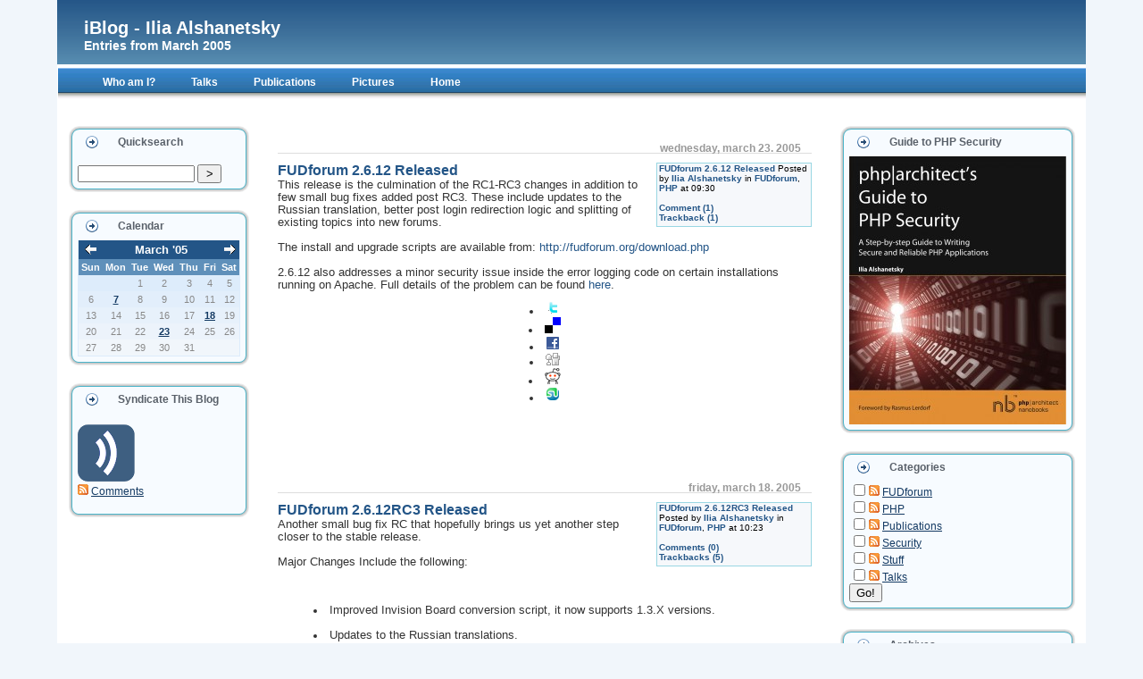

--- FILE ---
content_type: text/html; charset=ISO-8859-1
request_url: https://ilia.ws/archives/2005/03.html
body_size: 5727
content:
<!DOCTYPE html PUBLIC "-//W3C//DTD XHTML 1.0 Transitional//EN"
           "http://www.w3.org/TR/xhtml1/DTD/xhtml1-transitional.dtd">

<html xmlns="http://www.w3.org/1999/xhtml" xml:lang="en" lang="en">
<head>
    <title>iBlog - Ilia Alshanetsky  - Entries from March 2005</title>
    <meta http-equiv="Content-Type" content="text/html; charset=ISO-8859-1" />
    <meta name="Powered-By" content="Serendipity v.2.4.0" />
    <link rel="stylesheet" type="text/css" href="https://ilia.ws/serendipity.css?v=" />
    <link rel="alternate"  type="application/rss+xml" title="iBlog - Ilia Alshanetsky RSS feed" href="https://ilia.ws/feeds/index.rss2" />
    <link rel="alternate"  type="application/x.atom+xml"  title="iBlog - Ilia Alshanetsky Atom feed"  href="https://ilia.ws/feeds/atom.xml" />
 <link rel="stylesheet" type="text/css" href="/templates/xkur/dropline_one.css" />
 
 
 
 <style type="text/css">
	body 
	{	 
	background-color: #f1f6fb;
        }
  </style>
 
 
 
    <script src="/templates/jquery.js"></script>
    <script>jQuery.noConflict();</script>
<!--serendipity_event_findmore-->
<meta name="microid" content="mailto+http:sha1:5a0ff98a8af95a2fe36f5d34660e612bb2083aef" />
<meta name="microid" content="mailto+http:sha1:4b50c862a309efad9a26c6b04fb3c3c73526a37b" />
<script type="text/javascript">
                          (function() {
                            var po = document.createElement("script"); po.type = "text/javascript"; po.async = true;
                            po.src = "https://apis.google.com/js/plusone.js";
                            var s = document.getElementsByTagName("script")[0]; s.parentNode.insertBefore(po, s);
                          })();
                        </script>

<script type="text/javascript">
  var _gaq = _gaq || [];
  _gaq.push(['_setAccount', 'UA-20332698-1']);
  _gaq.push(['_trackPageview']);

  (function() {
    var ga = document.createElement('script'); ga.type = 'text/javascript'; ga.async = true;
    ga.src = ('https:' == document.location.protocol ? 'https://ssl' : 'http://www') + '.google-analytics.com/ga.js';
    (document.getElementsByTagName('head')[0] || document.getElementsByTagName('body')[0]).appendChild(ga);
  })();
</script>

</head>

<body>

<div id="wrap">
<div id="serendipity_banner"><a id="topofpage"></a>
    <h1><a class="homelink1" href="https://ilia.ws/">iBlog - Ilia Alshanetsky</a></h1>
    <h2><a class="homelink2" href="https://ilia.ws/">Entries from March 2005</a></h2>
</div>
<ul id="dropline">
 






 	 	
 		<li><a href="/who.php"><b>Who am I?</b><!--[if gte IE 7]><!--></a><!--<![endif]-->
	<!--[if lte IE 6]><table><tr><td><![endif]-->
		<ul  class="blank">
		
			<li></li>
		</ul>
 	
 	 	
 		<li><a href="/talks.php"><b>Talks</b><!--[if gte IE 7]><!--></a><!--<![endif]-->
	<!--[if lte IE 6]><table><tr><td><![endif]-->
		<ul  class="blank">
		
			<li></li>
		</ul>
 	
 	 	
 		<li><a href="/pub.php"><b>Publications</b><!--[if gte IE 7]><!--></a><!--<![endif]-->
	<!--[if lte IE 6]><table><tr><td><![endif]-->
		<ul  class="blank">
		
			<li></li>
		</ul>
 	
 	 	
 		<li><a href="https://www.flickr.com/photos/iliaal/"><b>Pictures</b><!--[if gte IE 7]><!--></a><!--<![endif]-->
	<!--[if lte IE 6]><table><tr><td><![endif]-->
		<ul  class="blank">
		
			<li></li>
		</ul>
 	
 	 	
 		<li><a href="/"><b>Home</b><!--[if gte IE 7]><!--></a><!--<![endif]-->
	<!--[if lte IE 6]><table><tr><td><![endif]-->
		<ul  class="blank">
		
			<li></li>
		</ul>
 	
 	 	
 
	
 
</ul> <br/>
 
<table id="mainpane">
    <tr>
     
            
          
            <td id="serendipityLeftSideBar" valign="top">

 <div class="art-Block">
	<div class="art-Block-tl">
	</div>
	<div class="art-Block-tr">
	</div>
	<div class="art-Block-bl">
	</div>
	<div class="art-Block-br">
	</div>
	<div class="art-Block-tc">
	</div>
	<div class="art-Block-bc">
	</div>
	<div class="art-Block-cl">
	</div>
	<div class="art-Block-cr">
	</div>
	<div class="art-Block-cc">
	</div>
	<div class="art-Block-body">
		<div class="art-BlockHeader">
			<div class="art-header-tag-icon">
				<div class="t">
 				
				
				
				
				
				 
					Quicksearch
			        </div>
			</div>
		</div>
		 
                                </div><div class="art-BlockContent">
                                    <div class="art-BlockContent-body">
                                        <div>

			
					<form id="searchform" action="/index.php" method="get">
    <div>
        <input type="hidden" name="serendipity[action]" value="search" />
        <input type="hidden" name="serendipity[fullentry]" value="1" />
        <input type="text" id="serendipityQuickSearchTermField" name="serendipity[searchTerm]" size="13" />
        <input class="quicksearch_submit" type="submit" value="&gt;" name="serendipity[searchButton]" title="Go!" style="width: 2em;" />
    </div>
    <div id="LSResult" style="display: none;"><div id="LSShadow"></div></div>
</form>

				</div>
			</div>
		</div>
	</div>
</div>
 <div class="art-Block">
	<div class="art-Block-tl">
	</div>
	<div class="art-Block-tr">
	</div>
	<div class="art-Block-bl">
	</div>
	<div class="art-Block-br">
	</div>
	<div class="art-Block-tc">
	</div>
	<div class="art-Block-bc">
	</div>
	<div class="art-Block-cl">
	</div>
	<div class="art-Block-cr">
	</div>
	<div class="art-Block-cc">
	</div>
	<div class="art-Block-body">
		<div class="art-BlockHeader">
			<div class="art-header-tag-icon">
				<div class="t">
 				
				
				
				
				
				 
					Calendar
			        </div>
			</div>
		</div>
		 
                                </div><div class="art-BlockContent">
                                    <div class="art-BlockContent-body">
                                        <div>

			
					<table style="width: 100%" cellspacing="0" cellpadding="0" class="serendipity_calendar">
    <tr>
        <td class="serendipity_calendarHeader">
            <a title="Back" href="https://ilia.ws/archives/2005/02.html"><img alt="Back" src="/templates/xkur/img/back.gif" width="16" height="12" style="border: 0px" /></a>
        </td>

        <td colspan="5" class="serendipity_calendarHeader" style="text-align: center; vertical-align: bottom">
            <b><a style="white-space: nowrap" href="https://ilia.ws/archives/2005/03.html">March '05</a></b>
        </td>

        <td class="serendipity_calendarHeader" style="text-align: right">
            <a title="Forward" href="https://ilia.ws/archives/2005/04.html"><img alt="Forward" src="/templates/xkur/img/forward.gif" width="16" height="12" style="border: 0px" /></a>
        </td>
    </tr>

    <tr>
            <td scope="col" abbr="Sunday" title="Sunday" class="serendipity_weekDayName" align="center">Sun</td>
            <td scope="col" abbr="Monday" title="Monday" class="serendipity_weekDayName" align="center">Mon</td>
            <td scope="col" abbr="Tuesday" title="Tuesday" class="serendipity_weekDayName" align="center">Tue</td>
            <td scope="col" abbr="Wednesday" title="Wednesday" class="serendipity_weekDayName" align="center">Wed</td>
            <td scope="col" abbr="Thursday" title="Thursday" class="serendipity_weekDayName" align="center">Thu</td>
            <td scope="col" abbr="Friday" title="Friday" class="serendipity_weekDayName" align="center">Fri</td>
            <td scope="col" abbr="Saturday" title="Saturday" class="serendipity_weekDayName" align="center">Sat</td>
        </tr>

            <tr class="serendipity_calendar row1">
                    <td class="serendipity_calendarDay FirstRow FirstInRow">&#160;</td>
                    <td class="serendipity_calendarDay FirstRow">&#160;</td>
                    <td class="serendipity_calendarDay FirstRow">1</td>
                    <td class="serendipity_calendarDay FirstRow">2</td>
                    <td class="serendipity_calendarDay FirstRow">3</td>
                    <td class="serendipity_calendarDay FirstRow">4</td>
                    <td class="serendipity_calendarDay FirstRow LastInRow">5</td>
                </tr>
            <tr class="serendipity_calendar  row2">
                    <td class="serendipity_calendarDay FirstInRow">6</td>
                    <td class="serendipity_calendarDay Active Link"><a href="https://ilia.ws/archives/2005/03/07.html">7</a></td>
                    <td class="serendipity_calendarDay ">8</td>
                    <td class="serendipity_calendarDay ">9</td>
                    <td class="serendipity_calendarDay ">10</td>
                    <td class="serendipity_calendarDay ">11</td>
                    <td class="serendipity_calendarDay LastInRow">12</td>
                </tr>
            <tr class="serendipity_calendar  row3">
                    <td class="serendipity_calendarDay FirstInRow">13</td>
                    <td class="serendipity_calendarDay ">14</td>
                    <td class="serendipity_calendarDay ">15</td>
                    <td class="serendipity_calendarDay ">16</td>
                    <td class="serendipity_calendarDay ">17</td>
                    <td class="serendipity_calendarDay Active Link"><a href="https://ilia.ws/archives/2005/03/18.html">18</a></td>
                    <td class="serendipity_calendarDay LastInRow">19</td>
                </tr>
            <tr class="serendipity_calendar  row4">
                    <td class="serendipity_calendarDay FirstInRow">20</td>
                    <td class="serendipity_calendarDay ">21</td>
                    <td class="serendipity_calendarDay ">22</td>
                    <td class="serendipity_calendarDay Active Link"><a href="https://ilia.ws/archives/2005/03/23.html">23</a></td>
                    <td class="serendipity_calendarDay ">24</td>
                    <td class="serendipity_calendarDay ">25</td>
                    <td class="serendipity_calendarDay LastInRow">26</td>
                </tr>
            <tr class="serendipity_calendar  row5">
                    <td class="serendipity_calendarDay FirstInRow LastRow">27</td>
                    <td class="serendipity_calendarDay LastRow">28</td>
                    <td class="serendipity_calendarDay LastRow">29</td>
                    <td class="serendipity_calendarDay LastRow">30</td>
                    <td class="serendipity_calendarDay LastRow">31</td>
                    <td class="serendipity_calendarDay LastRow">&#160;</td>
                    <td class="serendipity_calendarDay LastInRow LastRow">&#160;</td>
                </tr>
    </table>

				</div>
			</div>
		</div>
	</div>
</div>
 <div class="art-Block">
	<div class="art-Block-tl">
	</div>
	<div class="art-Block-tr">
	</div>
	<div class="art-Block-bl">
	</div>
	<div class="art-Block-br">
	</div>
	<div class="art-Block-tc">
	</div>
	<div class="art-Block-bc">
	</div>
	<div class="art-Block-cl">
	</div>
	<div class="art-Block-cr">
	</div>
	<div class="art-Block-cc">
	</div>
	<div class="art-Block-body">
		<div class="art-BlockHeader">
			<div class="art-header-tag-icon">
				<div class="t">
 				
				
				
				
				
				 
					Syndicate This Blog
			        </div>
			</div>
		</div>
		 
                                </div><div class="art-BlockContent">
                                    <div class="art-BlockContent-body">
                                        <div>

			
					
<ul id="serendipity_syndication_list" class="plainList"><li><a class="" href="https://ilia.ws/feeds/index.rss2" ><img src="/templates/2k11/img/subtome.png" alt="XML" style="border: 0px" /></a>
</li>
<li><a class="" href="https://ilia.ws/feeds/comments.rss2" ><img src="/templates/xkur/img/xml.gif" alt="XML" style="border: 0px" /></a>
 <a href="https://ilia.ws/feeds/comments.rss2" >Comments</a>
</li>
</ul>

				</div>
			</div>
		</div>
	</div>
</div>

</td> 
                      
        
      <td id="content" valign="top"><!-- ENTRIES START -->
    
    	        
    <div class="serendipity_Entry_Date">
                <h3 class="serendipity_date">Wednesday, March 23. 2005</h3>
                </div>
<div class="serendipity_entry serendipity_entry_author_Ilia-Alshanetsky  ">

       <div class='serendipity_entryFooter'>

		            <span class="serendipity_entryIcon">
                                                                                </span>
            			<a href="/archives/39-FUDforum-2.6.12-Released.html">FUDforum 2.6.12 Released</a> Posted by <a href="https://ilia.ws/authors/1-Ilia-Alshanetsky">Ilia Alshanetsky</a>
                                   in <a href="https://ilia.ws/categories/4-FUDforum">FUDforum</a>, <a href="https://ilia.ws/categories/1-PHP">PHP</a>                                                    at
                  09:30<br />
					                                                            <br /><a href="/archives/39-FUDforum-2.6.12-Released.html#comments">Comment (1)</a>
                                    
                                                            <br /><a href="/archives/39-FUDforum-2.6.12-Released.html#trackbacks">Trackback (1)</a><br />
                                    		
            </div>

	<h4 class="serendipity_title"><a href="/archives/39-FUDforum-2.6.12-Released.html">FUDforum 2.6.12 Released</a></h4>
<div class="serendipity_entry_body">
	This release is the culmination of the RC1-RC3 changes in addition to few small bug fixes added post RC3. These include updates to the Russian translation, better post login redirection logic and splitting of existing topics into new forums.<br />
<br />
The install and upgrade scripts are available from: <a href="http://fudforum.org/download.php">http://fudforum.org/download.php</a><br />
<br />
2.6.12 also addresses a minor security issue inside the error logging code on certain installations running on Apache. Full details of the problem can be found <a href="http://fudforum.org/forum/index.php?t=msg&goto=23582#msg_23582">here</a>.
            
            
        </div>

        <!--
        <rdf:RDF xmlns:rdf="http://www.w3.org/1999/02/22-rdf-syntax-ns#"
                 xmlns:trackback="http://madskills.com/public/xml/rss/module/trackback/"
                 xmlns:dc="http://purl.org/dc/elements/1.1/">
        <rdf:Description
                 rdf:about="https://ilia.ws/feeds/ei_39.rdf"
                 trackback:ping="https://ilia.ws/comment.php?type=trackback&amp;entry_id=39"
                 dc:title="FUDforum 2.6.12 Released"
                 dc:identifier="https://ilia.ws/archives/39-FUDforum-2.6.12-Released.html" />
        </rdf:RDF>
        -->
        <!-- no digg badge --><ul class="serendipity_findmore clearfix">
    <li><a rel="nofollow" href="http://twitter.com/intent/tweet?text=FUDforum 2.6.12 Released%20-%20https%3A%2F%2Filia.ws%2Farchives%2F39-FUDforum-2.6.12-Released.html"><img src="/plugins/serendipity_event_findmore/img/twitter.png" alt="Twitter"></a></li>
    <li><a rel="nofollow" href="http://del.icio.us/post?url=https%3A%2F%2Filia.ws%2Farchives%2F39-FUDforum-2.6.12-Released.html&amp;title=FUDforum%202.6.12%20Released"><img src="/plugins/serendipity_event_findmore/img/delicious.png" alt="Bookmark FUDforum 2.6.12 Released at del.icio.us"></a></li>
    <li><a rel="nofollow" href="http://www.facebook.com/share.php?u=https%3A%2F%2Filia.ws%2Farchives%2F39-FUDforum-2.6.12-Released.html&amp;t=FUDforum 2.6.12 Released"><img src="/plugins/serendipity_event_findmore/img/facebook.png" alt="Facebook"></a></li>
    <li><a rel="nofollow" href="http://digg.com/submit?phase=2&amp;url=https%3A%2F%2Filia.ws%2Farchives%2F39-FUDforum-2.6.12-Released.html"><img src="/plugins/serendipity_event_findmore/img/diggman.png" alt="Digg FUDforum 2.6.12 Released"></a></li>
    <li><a rel="nofollow" href="http://reddit.com/submit?url=https%3A%2F%2Filia.ws%2Farchives%2F39-FUDforum-2.6.12-Released.html&amp;title=FUDforum%202.6.12%20Released"><img src="/plugins/serendipity_event_findmore/img/reddit.png" alt="Bookmark FUDforum 2.6.12 Released at reddit.com"></a></li>
    <li><a rel="nofollow" href="http://www.stumbleupon.com/submit?url=https%3A%2F%2Filia.ws%2Farchives%2F39-FUDforum-2.6.12-Released.html"><img src="/plugins/serendipity_event_findmore/img/stumbleupon.gif" alt="Stumble It!"></a></li>
</ul>
<ul class="serendipity_findmore_like clearfix">
    <li class="facebook_like findmore_like_button">
            <iframe src="http://www.facebook.com/plugins/like.php?href=https%3A%2F%2Filia.ws%2Farchives%2F39-FUDforum-2.6.12-Released.html&amp;layout=standard&amp;show-faces=true&amp;width=300&amp;action=like&amp;colorscheme=light" scrolling="no" frameborder="0" allowTransparency="true" style="border:none; overflow:hidden; width:100%; height:30px"></iframe>
        </li>
    <li class="google_like findmore_like_button">
            <g:plusone annotation="none" href="https://ilia.ws/archives/39-FUDforum-2.6.12-Released.html"></g:plusone>
        </li>
</ul>


        
        
        
            </div>
    	        
    <div class="serendipity_Entry_Date">
                <h3 class="serendipity_date">Friday, March 18. 2005</h3>
                </div>
<div class="serendipity_entry serendipity_entry_author_Ilia-Alshanetsky  ">

       <div class='serendipity_entryFooter'>

		            <span class="serendipity_entryIcon">
                                                                                </span>
            			<a href="/archives/38-FUDforum-2.6.12RC3-Released.html">FUDforum 2.6.12RC3 Released</a> Posted by <a href="https://ilia.ws/authors/1-Ilia-Alshanetsky">Ilia Alshanetsky</a>
                                   in <a href="https://ilia.ws/categories/4-FUDforum">FUDforum</a>, <a href="https://ilia.ws/categories/1-PHP">PHP</a>                                                    at
                  10:23<br />
					                                                            <br /><a href="/archives/38-FUDforum-2.6.12RC3-Released.html#comments">Comments (0)</a>
                                    
                                                            <br /><a href="/archives/38-FUDforum-2.6.12RC3-Released.html#trackbacks">Trackbacks (5)</a><br />
                                    		
            </div>

	<h4 class="serendipity_title"><a href="/archives/38-FUDforum-2.6.12RC3-Released.html">FUDforum 2.6.12RC3 Released</a></h4>
<div class="serendipity_entry_body">
	Another small bug fix RC that hopefully brings us yet another step closer to the stable release. <br />
<br />
Major Changes Include the following:<br />
<br />
<br />
<ul class="bb-list-unordered"><li class="bb-listitem"> Improved Invision Board conversion script, it now supports 1.3.X versions.<br />
</li><br />
<li class="bb-listitem"> Updates to the Russian translations.<br />
</li><br />
<li class="bb-listitem"> Improved search result format. <br />
</li><br />
<li class="bb-listitem"> Added the ability to generate a PDF archive of private messages.<br />
</li><br />
<li class="bb-listitem"> Added a script that simplifies the process of logging in a user into their FUDforum account from other applications.  <br />
</li><br />
<li class="bb-listitem"> Multibyte handling for e-mails. <br />
</li><br />
<li class="bb-listitem"> Slight speed improvements and garbage collection.<br />
</li><br />
</ul><br />
<br />
This release can be <a href="http://fudforum.org/download.php">downloaded here</a>.
            
            
        </div>

        <!--
        <rdf:RDF xmlns:rdf="http://www.w3.org/1999/02/22-rdf-syntax-ns#"
                 xmlns:trackback="http://madskills.com/public/xml/rss/module/trackback/"
                 xmlns:dc="http://purl.org/dc/elements/1.1/">
        <rdf:Description
                 rdf:about="https://ilia.ws/feeds/ei_38.rdf"
                 trackback:ping="https://ilia.ws/comment.php?type=trackback&amp;entry_id=38"
                 dc:title="FUDforum 2.6.12RC3 Released"
                 dc:identifier="https://ilia.ws/archives/38-FUDforum-2.6.12RC3-Released.html" />
        </rdf:RDF>
        -->
        <!-- no digg badge --><ul class="serendipity_findmore clearfix">
    <li><a rel="nofollow" href="http://twitter.com/intent/tweet?text=FUDforum 2.6.12RC3 Released%20-%20https%3A%2F%2Filia.ws%2Farchives%2F38-FUDforum-2.6.12RC3-Released.html"><img src="/plugins/serendipity_event_findmore/img/twitter.png" alt="Twitter"></a></li>
    <li><a rel="nofollow" href="http://del.icio.us/post?url=https%3A%2F%2Filia.ws%2Farchives%2F38-FUDforum-2.6.12RC3-Released.html&amp;title=FUDforum%202.6.12RC3%20Released"><img src="/plugins/serendipity_event_findmore/img/delicious.png" alt="Bookmark FUDforum 2.6.12RC3 Released at del.icio.us"></a></li>
    <li><a rel="nofollow" href="http://www.facebook.com/share.php?u=https%3A%2F%2Filia.ws%2Farchives%2F38-FUDforum-2.6.12RC3-Released.html&amp;t=FUDforum 2.6.12RC3 Released"><img src="/plugins/serendipity_event_findmore/img/facebook.png" alt="Facebook"></a></li>
    <li><a rel="nofollow" href="http://digg.com/submit?phase=2&amp;url=https%3A%2F%2Filia.ws%2Farchives%2F38-FUDforum-2.6.12RC3-Released.html"><img src="/plugins/serendipity_event_findmore/img/diggman.png" alt="Digg FUDforum 2.6.12RC3 Released"></a></li>
    <li><a rel="nofollow" href="http://reddit.com/submit?url=https%3A%2F%2Filia.ws%2Farchives%2F38-FUDforum-2.6.12RC3-Released.html&amp;title=FUDforum%202.6.12RC3%20Released"><img src="/plugins/serendipity_event_findmore/img/reddit.png" alt="Bookmark FUDforum 2.6.12RC3 Released at reddit.com"></a></li>
    <li><a rel="nofollow" href="http://www.stumbleupon.com/submit?url=https%3A%2F%2Filia.ws%2Farchives%2F38-FUDforum-2.6.12RC3-Released.html"><img src="/plugins/serendipity_event_findmore/img/stumbleupon.gif" alt="Stumble It!"></a></li>
</ul>
<ul class="serendipity_findmore_like clearfix">
    <li class="facebook_like findmore_like_button">
            <iframe src="http://www.facebook.com/plugins/like.php?href=https%3A%2F%2Filia.ws%2Farchives%2F38-FUDforum-2.6.12RC3-Released.html&amp;layout=standard&amp;show-faces=true&amp;width=300&amp;action=like&amp;colorscheme=light" scrolling="no" frameborder="0" allowTransparency="true" style="border:none; overflow:hidden; width:100%; height:30px"></iframe>
        </li>
    <li class="google_like findmore_like_button">
            <g:plusone annotation="none" href="https://ilia.ws/archives/38-FUDforum-2.6.12RC3-Released.html"></g:plusone>
        </li>
</ul>


        
        
        
            </div>
    	        
    <div class="serendipity_Entry_Date">
                <h3 class="serendipity_date">Monday, March  7. 2005</h3>
                </div>
<div class="serendipity_entry serendipity_entry_author_Ilia-Alshanetsky  ">

       <div class='serendipity_entryFooter'>

		            <span class="serendipity_entryIcon">
                                                                                </span>
            			<a href="/archives/37-FUDforum-2.6.12RC1-Released.html">FUDforum 2.6.12RC1 Released</a> Posted by <a href="https://ilia.ws/authors/1-Ilia-Alshanetsky">Ilia Alshanetsky</a>
                                   in <a href="https://ilia.ws/categories/4-FUDforum">FUDforum</a>, <a href="https://ilia.ws/categories/1-PHP">PHP</a>                                                    at
                  10:41<br />
					                                                            <br /><a href="/archives/37-FUDforum-2.6.12RC1-Released.html#comments">Comments (0)</a>
                                    
                                                            <br /><a href="/archives/37-FUDforum-2.6.12RC1-Released.html#trackbacks">Trackback (1)</a><br />
                                    		
            </div>

	<h4 class="serendipity_title"><a href="/archives/37-FUDforum-2.6.12RC1-Released.html">FUDforum 2.6.12RC1 Released</a></h4>
<div class="serendipity_entry_body">
	Here goes the first release candidate of the 2.6.12 release, this release includes a fair number of changes and improvements so much testing is needed to ensure everything is working correctly. Among the changes are massive updates and revisions to the Italian translation. Addition of support for non-ascii (htmlencoded) characters in login/alias names. Support for mass topic deletion/moving for administrators and moderators. Several performance improvements and various bug fixes.<br />
The full scope of the changes can be found <a href="http://fudforum.org/forum/index.php?t=msg&goto=23166&#msg_23166">here</a>.<br />
<br />
The new release is available for download at: <a href="http://fudforum.org/download.php">http://fudforum.org/download.php</a>
            
            
        </div>

        <!--
        <rdf:RDF xmlns:rdf="http://www.w3.org/1999/02/22-rdf-syntax-ns#"
                 xmlns:trackback="http://madskills.com/public/xml/rss/module/trackback/"
                 xmlns:dc="http://purl.org/dc/elements/1.1/">
        <rdf:Description
                 rdf:about="https://ilia.ws/feeds/ei_37.rdf"
                 trackback:ping="https://ilia.ws/comment.php?type=trackback&amp;entry_id=37"
                 dc:title="FUDforum 2.6.12RC1 Released"
                 dc:identifier="https://ilia.ws/archives/37-FUDforum-2.6.12RC1-Released.html" />
        </rdf:RDF>
        -->
        <!-- no digg badge --><ul class="serendipity_findmore clearfix">
    <li><a rel="nofollow" href="http://twitter.com/intent/tweet?text=FUDforum 2.6.12RC1 Released%20-%20https%3A%2F%2Filia.ws%2Farchives%2F37-FUDforum-2.6.12RC1-Released.html"><img src="/plugins/serendipity_event_findmore/img/twitter.png" alt="Twitter"></a></li>
    <li><a rel="nofollow" href="http://del.icio.us/post?url=https%3A%2F%2Filia.ws%2Farchives%2F37-FUDforum-2.6.12RC1-Released.html&amp;title=FUDforum%202.6.12RC1%20Released"><img src="/plugins/serendipity_event_findmore/img/delicious.png" alt="Bookmark FUDforum 2.6.12RC1 Released at del.icio.us"></a></li>
    <li><a rel="nofollow" href="http://www.facebook.com/share.php?u=https%3A%2F%2Filia.ws%2Farchives%2F37-FUDforum-2.6.12RC1-Released.html&amp;t=FUDforum 2.6.12RC1 Released"><img src="/plugins/serendipity_event_findmore/img/facebook.png" alt="Facebook"></a></li>
    <li><a rel="nofollow" href="http://digg.com/submit?phase=2&amp;url=https%3A%2F%2Filia.ws%2Farchives%2F37-FUDforum-2.6.12RC1-Released.html"><img src="/plugins/serendipity_event_findmore/img/diggman.png" alt="Digg FUDforum 2.6.12RC1 Released"></a></li>
    <li><a rel="nofollow" href="http://reddit.com/submit?url=https%3A%2F%2Filia.ws%2Farchives%2F37-FUDforum-2.6.12RC1-Released.html&amp;title=FUDforum%202.6.12RC1%20Released"><img src="/plugins/serendipity_event_findmore/img/reddit.png" alt="Bookmark FUDforum 2.6.12RC1 Released at reddit.com"></a></li>
    <li><a rel="nofollow" href="http://www.stumbleupon.com/submit?url=https%3A%2F%2Filia.ws%2Farchives%2F37-FUDforum-2.6.12RC1-Released.html"><img src="/plugins/serendipity_event_findmore/img/stumbleupon.gif" alt="Stumble It!"></a></li>
</ul>
<ul class="serendipity_findmore_like clearfix">
    <li class="facebook_like findmore_like_button">
            <iframe src="http://www.facebook.com/plugins/like.php?href=https%3A%2F%2Filia.ws%2Farchives%2F37-FUDforum-2.6.12RC1-Released.html&amp;layout=standard&amp;show-faces=true&amp;width=300&amp;action=like&amp;colorscheme=light" scrolling="no" frameborder="0" allowTransparency="true" style="border:none; overflow:hidden; width:100%; height:30px"></iframe>
        </li>
    <li class="google_like findmore_like_button">
            <g:plusone annotation="none" href="https://ilia.ws/archives/37-FUDforum-2.6.12RC1-Released.html"></g:plusone>
        </li>
</ul>


        
        
        
            </div>
    
  <div class='serendipity_pageFooter' style="text-align: center">
  					<span class="grey">&laquo; previous page</span>&#160;&#160;
			
			(Page 1 of 1, totaling 3 entries)
	
					&#160;&#160;<span class="grey">next page &raquo;</span>
			
	<br /><a href="https://ilia.ws/">Frontpage</a>    
    </div>
<!-- ENTRIES END -->


</td>
      
       
             
                     <td id="serendipityRightSideBar" valign="top">

 <div class="art-Block">
	<div class="art-Block-tl">
	</div>
	<div class="art-Block-tr">
	</div>
	<div class="art-Block-bl">
	</div>
	<div class="art-Block-br">
	</div>
	<div class="art-Block-tc">
	</div>
	<div class="art-Block-bc">
	</div>
	<div class="art-Block-cl">
	</div>
	<div class="art-Block-cr">
	</div>
	<div class="art-Block-cc">
	</div>
	<div class="art-Block-body">
		<div class="art-BlockHeader">
			<div class="art-header-tag-icon">
				<div class="t">
 				
				
				
				
				
				 
					Guide to PHP Security
			        </div>
			</div>
		</div>
		 
                                </div><div class="art-BlockContent">
                                    <div class="art-BlockContent-body">
                                        <div>

			
					<a href="http://www.phparch.com/books/phparchitects-guide-to-php-security/"><img src="/uploads/0973862106-243x300.jpg"></a>

				</div>
			</div>
		</div>
	</div>
</div>
 <div class="art-Block">
	<div class="art-Block-tl">
	</div>
	<div class="art-Block-tr">
	</div>
	<div class="art-Block-bl">
	</div>
	<div class="art-Block-br">
	</div>
	<div class="art-Block-tc">
	</div>
	<div class="art-Block-bc">
	</div>
	<div class="art-Block-cl">
	</div>
	<div class="art-Block-cr">
	</div>
	<div class="art-Block-cc">
	</div>
	<div class="art-Block-body">
		<div class="art-BlockHeader">
			<div class="art-header-tag-icon">
				<div class="t">
 				
				
				
				
				
				 
					Categories
			        </div>
			</div>
		</div>
		 
                                </div><div class="art-BlockContent">
                                    <div class="art-BlockContent-body">
                                        <div>

			
					<form action="https://ilia.ws/index.php?frontpage" method="post">
              <div id="serendipity_category_form_content">
<ul id="serendipity_categories_list" style="list-style: none; margin: 0px; padding: 0px">
<li class="category_depth0 category_4" style="display: block;"><input style="width: 15px" type="checkbox" name="serendipity[multiCat][]" value="4" /><a class="serendipity_xml_icon" href="/feeds/categories/4-FUDforum.rss"><img src="/templates/xkur/img/xml.gif" alt="XML" style="border: 0px" /></a> <a href="/categories/4-FUDforum" title="Forum News" style="padding-left: 0px">FUDforum</a></li>
<li class="category_depth0 category_1" style="display: block;"><input style="width: 15px" type="checkbox" name="serendipity[multiCat][]" value="1" /><a class="serendipity_xml_icon" href="/feeds/categories/1-PHP.rss"><img src="/templates/xkur/img/xml.gif" alt="XML" style="border: 0px" /></a> <a href="/categories/1-PHP" title="PHP Stuff" style="padding-left: 0px">PHP</a></li>
<li class="category_depth0 category_5" style="display: block;"><input style="width: 15px" type="checkbox" name="serendipity[multiCat][]" value="5" /><a class="serendipity_xml_icon" href="/feeds/categories/5-Publications.rss"><img src="/templates/xkur/img/xml.gif" alt="XML" style="border: 0px" /></a> <a href="/categories/5-Publications" title="Articles etc..." style="padding-left: 0px">Publications</a></li>
<li class="category_depth0 category_6" style="display: block;"><input style="width: 15px" type="checkbox" name="serendipity[multiCat][]" value="6" /><a class="serendipity_xml_icon" href="/feeds/categories/6-Security.rss"><img src="/templates/xkur/img/xml.gif" alt="XML" style="border: 0px" /></a> <a href="/categories/6-Security" title="Stuff About Security" style="padding-left: 0px">Security</a></li>
<li class="category_depth0 category_2" style="display: block;"><input style="width: 15px" type="checkbox" name="serendipity[multiCat][]" value="2" /><a class="serendipity_xml_icon" href="/feeds/categories/2-Stuff.rss"><img src="/templates/xkur/img/xml.gif" alt="XML" style="border: 0px" /></a> <a href="/categories/2-Stuff" title="Random Stuff" style="padding-left: 0px">Stuff</a></li>
<li class="category_depth0 category_3" style="display: block;"><input style="width: 15px" type="checkbox" name="serendipity[multiCat][]" value="3" /><a class="serendipity_xml_icon" href="/feeds/categories/3-Talks.rss"><img src="/templates/xkur/img/xml.gif" alt="XML" style="border: 0px" /></a> <a href="/categories/3-Talks" title="Speaking Engagments" style="padding-left: 0px">Talks</a></li>
</ul>
<div class="category_submit"><input type="submit" name="serendipity[isMultiCat]" value="Go!" /></div>
</div>
</form>

				</div>
			</div>
		</div>
	</div>
</div>
 <div class="art-Block">
	<div class="art-Block-tl">
	</div>
	<div class="art-Block-tr">
	</div>
	<div class="art-Block-bl">
	</div>
	<div class="art-Block-br">
	</div>
	<div class="art-Block-tc">
	</div>
	<div class="art-Block-bc">
	</div>
	<div class="art-Block-cl">
	</div>
	<div class="art-Block-cr">
	</div>
	<div class="art-Block-cc">
	</div>
	<div class="art-Block-body">
		<div class="art-BlockHeader">
			<div class="art-header-tag-icon">
				<div class="t">
 				
				
				
				
				
				 
					Archives
			        </div>
			</div>
		</div>
		 
                                </div><div class="art-BlockContent">
                                    <div class="art-BlockContent-body">
                                        <div>

			
					<ul class="plainList">
    <li><a href="/archives/2025/11.html" title="November 2025">November 2025</a></li>
    <li><a href="/archives/2025/10.html" title="October 2025">October 2025</a></li>
    <li><a href="/archives/2025/09.html" title="September 2025">September 2025</a></li>
    <li><a href="/index.php?frontpage">Recent...</a></li>
    <li><a href="https://ilia.ws/archive">Older...</a></li>
</ul>

				</div>
			</div>
		</div>
	</div>
</div>
 <div class="art-Block">
	<div class="art-Block-tl">
	</div>
	<div class="art-Block-tr">
	</div>
	<div class="art-Block-bl">
	</div>
	<div class="art-Block-br">
	</div>
	<div class="art-Block-tc">
	</div>
	<div class="art-Block-bc">
	</div>
	<div class="art-Block-cl">
	</div>
	<div class="art-Block-cr">
	</div>
	<div class="art-Block-cc">
	</div>
	<div class="art-Block-body">
		<div class="art-BlockHeader">
			<div class="art-header-tag-icon">
				<div class="t">
 				
				
				
				
				
				 
					
			        </div>
			</div>
		</div>
		 
                                </div><div class="art-BlockContent">
                                    <div class="art-BlockContent-body">
                                        <div>

			
					<img border="0" src="/uploads/images/ZCE1000-small.GIF"/>
<br />
<img border="0" src="/uploads/images/ZCAB-logo-L.JPG"/>
				</div>
			</div>
		</div>
	</div>
</div>
 <div class="art-Block">
	<div class="art-Block-tl">
	</div>
	<div class="art-Block-tr">
	</div>
	<div class="art-Block-bl">
	</div>
	<div class="art-Block-br">
	</div>
	<div class="art-Block-tc">
	</div>
	<div class="art-Block-bc">
	</div>
	<div class="art-Block-cl">
	</div>
	<div class="art-Block-cr">
	</div>
	<div class="art-Block-cc">
	</div>
	<div class="art-Block-body">
		<div class="art-BlockHeader">
			<div class="art-header-tag-icon">
				<div class="t">
 				
				
				
				
				
				 
					Blog Administration
			        </div>
			</div>
		</div>
		 
                                </div><div class="art-BlockContent">
                                    <div class="art-BlockContent-body">
                                        <div>

			
					<a href="/admin" rel="nofollow" title="Open login screen">Open login screen</a>
				</div>
			</div>
		</div>
	</div>
</div>

</td> 
                   
  
  
  </tr>
 
        
</table>


<table id="footertable">
    <tr>
       <td id="footerLeft" valign="top">       					</td>
     
     
     
     
     <td id="footerMid" valign="top">     				           </td>
      
      
      
     <td id="footerRight" valign="top">               			             </td>
    </tr>

</table>

            




 
<div id="footer">
	<p>S9y Theme <a href="http://www.xkur.de">xkur </a>  - Based on <a href="http://www.carlgalloway.com">Carl </a>and <a href="http://www.cssmenus.co.uk">CSSplay </a></p>
</div>
</div><br><br>

  
</body>
</html>


--- FILE ---
content_type: text/html; charset=utf-8
request_url: https://accounts.google.com/o/oauth2/postmessageRelay?parent=https%3A%2F%2Filia.ws&jsh=m%3B%2F_%2Fscs%2Fabc-static%2F_%2Fjs%2Fk%3Dgapi.lb.en.W5qDlPExdtA.O%2Fd%3D1%2Frs%3DAHpOoo8JInlRP_yLzwScb00AozrrUS6gJg%2Fm%3D__features__
body_size: 158
content:
<!DOCTYPE html><html><head><title></title><meta http-equiv="content-type" content="text/html; charset=utf-8"><meta http-equiv="X-UA-Compatible" content="IE=edge"><meta name="viewport" content="width=device-width, initial-scale=1, minimum-scale=1, maximum-scale=1, user-scalable=0"><script src='https://ssl.gstatic.com/accounts/o/2580342461-postmessagerelay.js' nonce="CmuIUFHtuPmYBct8uPea8A"></script></head><body><script type="text/javascript" src="https://apis.google.com/js/rpc:shindig_random.js?onload=init" nonce="CmuIUFHtuPmYBct8uPea8A"></script></body></html>

--- FILE ---
content_type: text/css; charset=ISO-8859-1
request_url: https://ilia.ws/serendipity.css?v=
body_size: 28082
content:

      .serendipity_findmore {
        margin: 5px auto 5px auto;
        padding: 5px;
        text-align: center;
      }

      .serendipity_findmore img {
        border: 0px;
      }

      .serendipity_diggcount {
          float: left;
      }

      .findmore_like_button img, .findmore_like_button iframe {
        cursor: pointer;
    }

    .lazyload_switcher {
        margin-right: 0.5em;
        display: inline;
        float: left;
        margin-top: 4px;
    }

    .findmore_like_button {
        display: inline-block;
        vertical-align: middle;
        margin-right: 2em;
    }

    .google_like {
        width: 150px;
        height: 21px;
    }

    .gplus_like {
        display: inline;
    }

    .serendipity_findmore_like {
        vertical-align: middle;
        height: 21px;
    }


/* auto include templates/2k11/style_fallback.css */

/* The templates/default/style_fallback.css emits CSS statements that all s9y
   themes should have.

   Statements declared in this file are emitted early in the dynamically
   generated stylesheet serendipity.css, so you can override them by declaring
   them again in your theme's style.css or user.css.

   IT IS NOT ADVISED TO CREATE YOUR OWN style_fallback.css FILE! */

/* Images positioned normal/left/right */
.serendipity_image_center {
    border: 0;
    padding-left: 5px;
    padding-right: 5px;
}

.serendipity_image_left {
    float: left;
    border: 0;
    padding-left: 5px;
    padding-right: 5px;
}

.serendipity_image_right {
    float: right;
    border: 0;
    padding-left: 5px;
    padding-right: 5px;
}

/* Images with captions and positioning */
.serendipity_imageComment_center,
.serendipity_imageComment_left,
.serendipity_imageComment_right {
    border: 1px solid #ddd;
    background-color: #efefef;
    margin: 3px;
    padding: 3px;
    text-align: center;
}

.serendipity_imageComment_center {
    clear: both;
    margin: auto;
}

.serendipity_imageComment_left {
    float: left;
}

.serendipity_imageComment_right {
    float: right;
}

.serendipity_imageComment_img,
.serendipity_imageComment_img img {
    margin: 0;
    padding: 0;
    text-align: center;
}

.serendipity_imageComment_txt {
    border-top: 1px solid #ddd;
    margin: 0;
    padding: 3px;
    clear: both;
    font-size: 10px;
    text-align: center;
}

/* Image gallery */
.s9y_gallery {
    box-sizing: border-box;
    display: flex;
    flex-wrap: wrap;
}

.s9y_gallery_item {
    box-sizing: border-box;
    flex: 0 1 33.3333%;
    padding: 0 5px 5px 0;
}

.s9y_gallery_image {
    height: auto;
    max-width: 100%;
}

/* Lists without bullets or numbers */
.plainList {
    list-style: none;
    margin-left: 0;
    padding-left: 0;
}

/* Messages: centered, important, notice */
.serendipity_center {
    margin-left: auto;
    margin-right: auto;
    text-align: center;
}

.serendipity_msg_important {
    color: red;
}

.serendipity_msg_notice {
    color: green;
}
/* END OF style_fallback.css */

/* auto include templates/xkur/style.css */

 /********* General Styles  *********/

 /* used in entry/sidebar titles */
h4, h3	{
	margin: 0; }

/* the input boxes used in forms */
input, textarea, select {
	font-size: 10pt; }

/* all table headers and rows */
th, td {
	font-size: 10pt; }

/* style for lists */
li {
	list-style-position: inside; }

/* style for blockquotes inserted into posts */
blockquote {
	margin: 15px 30px 0 15px;
	padding-left: 15px;
	border-left: 4px solid #2a5a8a; }

/* all links are blue with no underline */
a:link, a:visited, a:active {
	color: #235587;
	text-decoration: none; }

/* change link color to dark blue and underline when hovered over */
a:hover {
	color: #5f90ba;
	text-decoration: underline; }

/* used when s9y needs to center something */
.serendipity_center {
	margin-left: auto;
	margin-right: auto;
	text-align: center; }

/* warning messages from s9y */
.serendipity_msg_important {
	color: red; }

/* messages letting you know something has happened eg comment saved */
.serendipity_msg_notice {
	color: green; }

/* style to temporarily change something to grey */
.grey {
	color:#999; }

/********* End of General Styles *********/




/********* Structural Styles *********/

/* preset styles for entire blog unless overruled elsewhere, page footer is here as well */
body {
	direction: ltr;
	font-size: 0.9em;
	background-color: #f1f6fb;
	margin: 0;
	padding:0;
	font-family: "trebuchet ms", "bitstream vera sans", arial, sans-serif; }

/* wrapper for page */
#wrap {
	width:90%;
	margin:0 auto;
	 background-color: #FFFFFF;
	border: 0px solid #235587;
	}

/* container for banner */
#serendipity_banner {
	margin: auto;
	width: 100%;
	height: 72px;
	background-image: url(templates/xkur/img/background.png); }

/* container for content and sidebar */
#mainpane {
 padding-top:11px;
	margin: 0 auto;
	margin-bottom:0px;
	width: 100%;
	padding-bottom:10px;
	 
	background-color: #FFFFFF; }

/* container for entries column */
#content {
	padding: 0 10px 10px 10px;
	margin: 0 10px 10px 10px;
	width: auto; }

/* container for right sidebar */
#serendipityRightSideBar {
	width: 170px;
	padding: 0 0 0 10px;
	margin:0;
	vertical-align: top; }

/* container for left sidebar */
#serendipityLeftSideBar {
	width: 170px;
	padding:0 10px 0 1px;
	margin:0;
	vertical-align: top; }

/* container for page footer */
#footer {
	padding:0;
	margin:0;
	background-color: transparent;
	background-image: url(templates/xkur/img/ulback2.gif);
	height: 32px;
	
position: relative;
	}

/********* End of Structural Styles *********/




/********* Header/Banner Styles *********/

/* the big link in the banner, blog name/entry title */
a.homelink1, a.homelink1:hover, a.homelink1:link, a.homelink1:visited, #serendipity_banner h1 {
	color: #fff;
	font-family: Verdana, Arial, Geneva, Helvetica, sans-serif;
	font-size : 20px;
	padding-left:15px;
	padding-top: 20px;
	margin: 0px;
	text-decoration: none; }

/* the smaller link in the banner, blog description */
a.homelink2, a.homelink2:hover, a.homelink2:link, a.homelink2:visited, #serendipity_banner h2 {
	color: #fff;
	padding-left: 15px;
	font-size: 14px;
	margin: 0px;
	text-decoration: none; }

/********* End of Header/Banner Styles *********/




/********* Footer Styles *********/

/* footer paragraph text */
#footer p {
	color:#ffffff;
	text-transform:lowercase;
	font-size: 9pt;
	font-weight:bold;
	padding-top:5px;
	padding-left:5px;
	  }

/* make footer links  no underline */
#footer a {
	color:#ffffff;
	text-decoration:none; }

/* underline footer links when hovered over */
#footer a:hover {
	text-decoration:underline; }

/********* End of Footer Styles *********/





/********* Entry Styles *********/

/* container for the entry/post */
.serendipity_entry {
	font-family: arial, helvetica, sans-serif;
	color: #333;
	font-size: 9.5pt;
	font-weight: normal;
	margin: 10px 0 40px 0; }

/* container for entry title and date */
.serendipity_Entry_Date {
	clear:both; }

/* style for the actual date below entry title */
.serendipity_date {
	text-align:right;
	line-height:0.85em;
	color: #999;
	margin:10px 0 0 0;
	text-transform:lowercase;
	display:block;
	font-size:.9em;
	border-bottom: 1px solid #ddd;
	padding: 10px 12px 0 0; }

/* entry title */
.serendipity_title {
	font-size: medium;
	font-weight: bold;
	margin-top: 5px;
	color: #235587; }

/* style for the meta box title */
.serendipity_meta_title {
	font-size: small;
	font-weight: bold;
	margin: 0; padding:0;
	color: #235587; }

/* entry title link, regular color is black */
.serendipity_title a:link, .serendipity_title a:visited {
	text-decoration: none;
	font-weight: bold;
	border: 0;
	background:none;
	color: #235587; }

/*entry title link when hovered over, changes to orange */
.serendipity_title a:hover {
	color: #e37235; }

/* additional styles used for entry text */
.serendipity_entry p {
	margin-top: 0px;
	padding-bottom: 0px; }

/* style for extended body */
.serendipity_entry_extended {
	margin-top:20px; }

/* prevent styling of the extended placeholder, otherwise the background image is visible */
#extended {
	background:none;
	display:none; }

/* the meta box that includes links to comments, trackbacks etc */
div.serendipity_entryFooter {
	margin: 0 0 10px 10px;
	width:170px;
	float:right;
	border:1px solid #99D7E3;
	background-color:#f6f8fb;
	font-size: 0.8em;
	color: #000000;
	padding-left:2px;
	padding-bottom: 4px; }

/* style for links within the page footer */
div.serendipity_entryFooter a {
	font-weight:bolder; }

/* style for hovered over links within page footer */
div.serendipity_entryFooter a:hover {
	color: #e37235;
	text-decoration:none; }

/* styles for category icon if used */
img.serendipity_entryIcon {
	float: right;
	border: 0px;
	margin-top:1px; }

/* styling the continue reading byline, needed to stop firefox making the link 100% wide */
.continue_reading {
	display:block;
	margin-top:10px;
	clear:left; }

/* styling the continue reading byline link */
.continue_reading a {
	font-weight:normal;
	background:none; }

/* styling the continue reading byline when hovered over */
.continue_reading a:hover {
	color: #5f90ba;
	background:none;
	text-decoration: underline; }

/* not used, but allows additional style to show author's posts in multi-author blogs */
.serendipity_entry_author_self {
	}

/* styles for the next/previous links above footer, includes start page and archives links */
.serendipity_pageFooter {
	clear:both;
	margin-top:10px; }

/* container for summary listings in archives */
.archive_summary {
	clear:both;
	margin:15px 0 0 10px;
	font-size:0.9em;}

/* style for entry title in summary archives overview */
.archive_summary_title {
	font-size: 1.0em;
	font-weight: bold;
	margin: 0; padding:0; }

/********* End of Entry Styles *********/




/********* Comment Styles *********/

/* container for all comments, not styled separately in default theme */
.serendipity_comments {
	}

/* comments, trackbacks and commentform titles */
.serendipity_commentsTitle {
	font-size: medium;
	font-weight: bold;
	margin-top: 10px;
	color: #336d9f;
	clear:left; }

/* container for individual comments */
.serendipity_comment {
	padding: 3px; }

/* style for comment author, date commented etc */
.serendipity_comment_source {
	margin-top: 5px;
	padding-left: 5px;
	margin-bottom: 5px;
	padding-bottom: 3px; }

/* style for comment author if logged in */
.serendipity_comment_author_self {
	border-top:3px solid #e37235;
	border-bottom:3px solid #e37235; }

/* style for even numbered comments*/
.comment_evenbox {
	margin:0 0 20px 0;
	border-top:1px solid #5f90ba;
	border-bottom:1px solid #5f90ba;
	background-color:#fafbfc;
	color:#505050;
	line-height:1.5em; }

/* style for odd numbered comments*/
.comment_oddbox {
	margin:0 0 20px 0;
	border-top:1px solid #c0c0c0;
	border-bottom:1px solid #c0c0c0;
	background-color:#fafbfc;
	color:#505050;
	line-height:1.5em; }

/********* End of Comment Styles *********/



/********* Comment Form *********/

/* container style for entire comment form */
.serendipity_commentForm {
	font-size: 13px;
	color: #404040;
	margin-bottom: 13px;
	margin-right: 10px;
	margin-left: 10px;
	background-color: #FFFFFF; }

/* style for name, email etc fields in comments form */
td.serendipity_commentsLabel {
	font-size: 12px;
	font-weight: bold;
	vertical-align: top; }

/* styles for input boxes in comments form */
td.serendipity_commentsValue input, td.serendipity_commentsValue select, td.serendipity_commentsValue textarea {
	font-size: 12px;
	padding: 2px; }

/********* End of Comment Form *********/




/********* Sidebar Styles *********/

/* container style for individual sidebar blocks */
div.serendipitySideBarContent {
	padding-bottom: 12px;
	margin-bottom: 12px;
	font-size: 12px;
	font-weight:normal; }

/* style for each sidebar title */
.serendipitySideBarTitle {
	line-height:0.85em;
	color: #999;
	margin:10px 0 4px 0;
	text-transform:lowercase;
	display:block;
	font-size:.9em;
	border-bottom: 1px solid #ddd;
	padding: 1px 0 0 12px; }

/* style for the powered by sidebar entry */
div.serendipityPlug img {
	padding-left:5px; }

/* style for the powered by link */
div.serendipityPlug a {
	text-decoration: none;
	border: 0px; }

/* style for input and select drop downs in sidebar */
.serendipitySideBarContent input, .serendipitySideBarContent select {
	width:150px; }

/* style for side bar date eg recent entries plugin */
.serendipitySideBarDate {
	line-height:0.9em; }

/********* End of Sidebar Styles *********/




/********* Calendar Styles *********/

/* style for entire table in calendar plugin */
table.serendipity_calendar {
	border-bottom:1px solid #ddecfb;
	border-left:1px solid #ddecfb;
	border-right:1px solid #ddecfb; }

/* container style for calendar table rows */
table.serendipity_calendar td {
	text-align:center;
	padding: 3px; }

/* style for calendar date links */
table.serendipity_calendar a {
	font-weight: bold;
	text-decoration:none; }

/* style for calendar links when hovered over */
table.serendipity_calendar a:hover {
	text-decoration: underline; }

/* style for calender header row */
.serendipity_calendarHeader {background:#235587; }

/* styles for month name and arrows in calendar */
td.serendipity_calendarHeader a:link, td.serendipity_calendarHeader a:visited, td.serendipity_calendarHeader a:hover {
	border: 0;
	color:#fff;
	text-decoration: none; }

/* style for calendar weekday names */
td.serendipity_weekDayName {
     	font-size:95%!important;
	font-size:90%;
	font-weight:575;
	color:#fff;
	background:#5f90ba; }

/* style for calendar day rows */
td.serendipity_calendarDay {
	color:#888;
	font-size:90%; }

/* separate style for today's date */
td.Today {color: #444; text-decoration: overline; }

/* styles for calendar days rows */
.row1 {background: #ddecfb; }
.row2 {background: #e2eefb; }
.row3 {background: #e7f1fb; }
.row4 {background: #ecf3fb; }
.row5 {background: #f1f6fb; }
.row6 {background: #f6f8fb; }

/********* End of Calendar Styles *********/





/********* Embedded images with the s9y image manager *********/

/* container for images and text */
.serendipity_imageComment_center, .serendipity_imageComment_left, .serendipity_imageComment_right {
	border: 1px solid #DDDDDD;
	background-color: #EFEFEF;
	margin: 3px;
	padding: 3px;
	text-align: center; }

/* style to center image and text within entry */
.serendipity_imageComment_center {
	margin: auto; }

/* style to left align image and text within entry */
.serendipity_imageComment_left {
	float: left; }

/* style to right align image and text within entry */
.serendipity_imageComment_right {
	float: right; }

/* styles for the images */
.serendipity_imageComment_img, .serendipity_imageComment_img img {
	margin: 0px;
	padding: 0px;
	border:none;
	text-align: center; }

/* styles for the text below the image if used */
.serendipity_imageComment_txt {
	border-top: 1px solid #DDDDDD;
	margin: 0px;
	padding: 3px;
	clear: both;
	font-size: 8pt;
	text-align: center; }

/********* End of Media Manager Styles *********/





/********* Plugin Styles *********/

/* container for search results, static page navigation and s9y no entries message */
.serendipity_search, .staticpage_navigation, .serendipity_overview_noentries {
	margin:10px 0 20px 0;
	padding:10px;
	border:1px solid #c0c0c0;
	background-color:#fafbfc;
	color:#505050;
	line-height:1.5em;
	clear:both; }

/* style for input box for quicksearch */
#serendipityQuickSearchTermField {
	width:70%;
	margin-top:10px!important;
	margin:0;
	padding:0; }

/* style for the seearch term and number of results using quicksearch */
.searchterm, .searchresults {color:#235587;font-weight:bold; }

/* style for freetag items above entries */
.serendipity_freetag_taglist {
	margin:10px 0 20px 0;
	padding:15px;
	font-size: 80%;
	color:#505050;
	border: 1px solid #c0c0c0;
	background-color: #fafbfc;
	line-height:1.5em;
	text-align: justify; }

/* container for freetag plugin in entry footer */
.serendipity_freeTag {
	margin-top:10px;}

/* style for the rss feed image in freetag plugin */
img.serendipity_freeTag_xmlButton {
	border:none;
	padding-left:2px; }

/* container for karma vote plugin */
.serendipity_karmaVoting {
	margin-top: 10px; }

/* allows additional styling for top exits text in karma plugin */
.serendipity_karmaVoting_exits {
	}

/* style for number of top exits in karma plugin */
.serendipity_karmaVoting_exits_num {
	}

/* style for karma plugin 'Karma for this article:' and vote links */
.serendipity_karmaVoting_text {}

/* style for vote links in karma plugin */
.serendipity_karmaVoting_links {
	display:block;
	clear:left; }

/* style for karma plugin text and vote line */
.serendipity_karmaVoting_current, .serendipity_karmaVoting_visits {}

/* style for the separator '|' in the karma plugin top exits */
.serendipity_karmaVoting_exits_sep, .serendipity_karmaVoting br {
	display:none; }

/* container for comments plugin within sidebar */
.container_serendipity_plugin_comments {
	color:#333; }

/* style for line break in comments plugin */
.container_serendipity_plugin_comments br {
	line-height:0.5em; }

/* container for individual comment within sidebar */
.plugin_comment_wrap {
	display:block;
	margin:15px 0 0 0;
	border-top:1px solid #ddecfb;
	border-bottom:1px solid #ddecfb;
	background-color:#fafbfc;
	color:#505050; }

/* style for comment body within sidebar */
.plugin_comment_body {
	font-style:oblique; }

/********* End Plugin Styles *********/


/*** Additional plugin styles needed for the modernized output code ***/
/*** added by Matthias 'YellowLed' Mees                             ***/

.container_serendipity_archives_plugin ul,
.container_serendipity_syndication_plugin ul,
.container_serendipity_authors_plugin ul,
.container_serendipity_plugin_entrylinks ul {
    list-style: none;
    margin-left: 0;
    padding-left: 12px;
}

.container_serendipity_authors_plugin .serendipitySideBarContent div {
    margin: 5px 0;
    padding-left: 12px;
}

.serendipity_history_author { font-weight: bolder; }

.serendipity_history_intro,
.serendipity_history_info { margin-bottom: 3px; }

.serendipity_history_body { margin-bottom: 10px; }

.serendipity_recententries_entrylink { margin-bottom: 2px; }

.serendipity_recententries_entrydate { margin: 0 0 4px 0; }

.plugin_comment_body { padding: 3px 0; }

.serendipity_shoutbox_date { margin: 5px 0 2px 0; }

.serendipity_shoutbox_comment { padding: 3px 0; }

/*** End Additional plugin styles                                   ***/


.art-Block
{
	zoom:1;
}


.art-Block
{
	margin: 5px;
 
}

.art-Block
{
	position:relative;
	z-index:0;
	margin:0 auto;
	min-width:31px;
	min-height:31px;
	margin-bottom:20px;
	margin-right:10px;
	margin-left:10px;
}

.art-Block-tl
{
	clip: rect(auto 21px 21px auto);
}

.art-Block-tl
{
	clip: rect(auto 21px 21px auto);
}

.art-Block-tl
{
	behavior: expression(this.runtimeStyle.filter?'':this.runtimeStyle.filter="progid:DXImageTransform.Microsoft.AlphaImageLoader(src='" + GetStyleUrl()+"images/Block-s.png',sizingMethod='scale')");
}

.art-Block-tl
{
	font-size: 1px;
	background: none;
}

.art-Block-tl
{
	top:0;
	left:0;
	clip: rect(auto, 21px, 21px, auto);
}

.art-Block-tl
{
	width: 42px;
	height: 42px;
	background-image: url('templates/xkur/img/Block-s.png');
}

.art-Block-tl
{
	position:absolute;
	z-index:-1;
}

.art-Block-tr
{
	clip: rect(auto auto 21px 21px);
}

.art-Block-tr
{
	left: expression(this.parentNode.offsetWidth-42+'px');
	clip: rect(auto auto 21px 21px);
}

.art-Block-tr
{
	behavior: expression(this.runtimeStyle.filter?'':this.runtimeStyle.filter="progid:DXImageTransform.Microsoft.AlphaImageLoader(src='" + GetStyleUrl()+"images/Block-s.png',sizingMethod='scale')");
}

.art-Block-tr
{
	font-size: 1px;
	background: none;
}

.art-Block-tr
{
	top: 0;
	right: 0;
	clip: rect(auto, auto, 21px, 21px);
}

.art-Block-tr
{
	width: 42px;
	height: 42px;
	background-image: url('templates/xkur/img/Block-s.png');
}

.art-Block-tr
{
	position:absolute;
	z-index:-1;
}

.art-Block-bl
{
	clip: rect(21px 21px auto auto);
}

.art-Block-bl
{
	top: expression(this.parentNode.offsetHeight-42+'px');
	clip: rect(21px 21px auto auto);
}

.art-Block-bl
{
	behavior: expression(this.runtimeStyle.filter?'':this.runtimeStyle.filter="progid:DXImageTransform.Microsoft.AlphaImageLoader(src='" + GetStyleUrl()+"images/Block-s.png',sizingMethod='scale')");
}

.art-Block-bl
{
	font-size: 1px;
	background: none;
}

.art-Block-bl
{
	bottom: 0;
	left: 0;
	clip: rect(21px, 21px, auto, auto);
}

.art-Block-bl
{
	width: 42px;
	height: 42px;
	background-image: url('templates/xkur/img/Block-s.png');
}

.art-Block-bl
{
	position:absolute;
	z-index:-1;
}

.art-Block-br
{
	clip: rect(21px auto auto 21px);
}

.art-Block-br
{
	top: expression(this.parentNode.offsetHeight-42+'px');
	left: expression(this.parentNode.offsetWidth-42+'px');
	clip: rect(21px auto auto 21px);
}

.art-Block-br
{
	behavior: expression(this.runtimeStyle.filter?'':this.runtimeStyle.filter="progid:DXImageTransform.Microsoft.AlphaImageLoader(src='" + GetStyleUrl()+"images/Block-s.png',sizingMethod='scale')");
}

.art-Block-br
{
	font-size: 1px;
	background: none;
}

.art-Block-br
{
	bottom: 0;
	right: 0;
	clip: rect(21px, auto, auto, 21px);
}

.art-Block-br
{
	width: 42px;
	height: 42px;
	background-image: url('templates/xkur/img/Block-s.png');
}

.art-Block-br
{
	position:absolute;
	z-index:-1;
}

.art-Block-tc
{
	clip: rect(auto auto 21px auto);
}

.art-Block-tc
{
	clip: rect(auto auto 21px auto);
}

.art-Block-tc
{
	width: expression(this.parentNode.offsetWidth-42+'px');
	behavior: expression(this.runtimeStyle.filter?'':this.runtimeStyle.filter="progid:DXImageTransform.Microsoft.AlphaImageLoader(src='" + GetStyleUrl()+"images/Block-h.png',sizingMethod='scale')");
}

.art-Block-tc
{
	font-size: 1px;
	background: none;
}

.art-Block-tc
{
	top: 0;
	clip: rect(auto, auto, 21px, auto);
}

.art-Block-tc
{
	left: 21px;
	right: 21px;
	height: 42px;
	background-image: url('templates/xkur/img/Block-h.png');
}

.art-Block-tc
{
	position:absolute;
	z-index:-1;
}

.art-Block-bc
{
	clip: rect(21px auto auto auto);
}

.art-Block-bc
{
	top: expression(this.parentNode.offsetHeight-42+'px');
	clip: rect(21px auto auto auto);
}

.art-Block-bc
{
	width: expression(this.parentNode.offsetWidth-42+'px');
	behavior: expression(this.runtimeStyle.filter?'':this.runtimeStyle.filter="progid:DXImageTransform.Microsoft.AlphaImageLoader(src='" + GetStyleUrl()+"images/Block-h.png',sizingMethod='scale')");
}

.art-Block-bc
{
	font-size: 1px;
	background: none;
}

.art-Block-bc
{
	bottom: 0;
	clip: rect(21px, auto, auto, auto);
}

.art-Block-bc
{
	left: 21px;
	right: 21px;
	height: 42px;
	background-image: url('templates/xkur/img/Block-h.png');
}

.art-Block-bc
{
	position:absolute;
	z-index:-1;
}

.art-Block-cl
{
	clip: rect(auto 21px auto auto);
}

.art-Block-cl
{
	clip: rect(auto 21px auto auto);
}

.art-Block-cl
{
	height: expression(this.parentNode.offsetHeight-42+'px');
	behavior: expression(this.runtimeStyle.filter?'':this.runtimeStyle.filter="progid:DXImageTransform.Microsoft.AlphaImageLoader(src='" + GetStyleUrl()+"images/Block-v.png',sizingMethod='scale')");
}

.art-Block-cl
{
	font-size: 1px;
	background: none;
}

.art-Block-cl
{
	left:0;
	clip: rect(auto, 21px, auto, auto);
}

.art-Block-cl
{
	top: 21px;
	bottom: 21px;
	width: 42px;
	background-image: url('templates/xkur/img/Block-v.png');
}

.art-Block-cl
{
	position:absolute;
	z-index:-1;
}

.art-Block-cr
{
	clip: rect(auto auto auto 21px);
}

.art-Block-cr
{
	left: expression(this.parentNode.offsetWidth-42+'px');
	clip: rect(auto auto auto 21px);
}

.art-Block-cr
{
	height: expression(this.parentNode.offsetHeight-42+'px');
	behavior: expression(this.runtimeStyle.filter?'':this.runtimeStyle.filter="progid:DXImageTransform.Microsoft.AlphaImageLoader(src='" + GetStyleUrl()+"images/Block-v.png',sizingMethod='scale')");
}

.art-Block-cr
{
	font-size: 1px;
	background: none;
}

.art-Block-cr
{
	right:0;
	clip: rect(auto, auto, auto, 21px);
}

.art-Block-cr
{
	top: 21px;
	bottom: 21px;
	width: 42px;
	background-image: url('templates/xkur/img/Block-v.png');
}

.art-Block-cr
{
	position:absolute;
	z-index:-1;
}

.art-Block-cc
{
	font-size: 1px;
	width: expression(this.parentNode.offsetWidth-42+'px');
	height: expression(this.parentNode.offsetHeight-42+'px');
	background-color: #F7FBFF;
}

.art-Block-cc
{
	position:absolute;
	z-index:-1;
	top: 21px;
	left: 21px;
	right: 21px;
	bottom: 21px;
	background-color: #F7FBFF;
}


.art-Block-body
{
	position:static;
}

.art-Block-body
{
	zoom:1;
}

.art-Block-body
{
	position: relative;
	z-index:1;
	padding: 3px;
	padding-bottom:0px;
}

.art-BlockHeader
{
	font-size: 1px;
}

.art-BlockHeader
{
	font-size: 1px;
}

.art-BlockHeader
{
	position:relative;
	z-index:0;
	height: 30px;
	padding: 0 11px;
	margin-bottom: 0px;
}

.art-header-tag-icon
{
	background: none;
	behavior: expression(this.runtimeStyle.filter?'':this.runtimeStyle.filter="progid:DXImageTransform.Microsoft.AlphaImageLoader(src='" + GetStyleUrl()+"images/BlockHeaderIcon.png',sizingMethod='crop')");
}





.art-header-tag-icon
{
	display:inline-block;
	background-position:left top;
	background-image: url('templates/xkur/img/BlockHeaderIcon.png');
	padding:0 0 0 25px;
	background-repeat: no-repeat;
	min-height: 14px;
	margin: 0 0 0 5px;
}


.art-BlockHeader .t
{
	height: 30px;
	color: #596069;
	font-family: Arial, Helvetica, Sans-Serif;
	font-size: 12px;
	font-style: normal;
	font-weight: bold;
	white-space : nowrap;
	padding: 0 11px;
	line-height: 30px;
}





.art-BlockContent
{
	zoom:1;
}

.art-BlockContent
{
	position:relative;
	z-index:0;
	margin:0 auto;
	min-width:1px;
	min-height:1px;
}

.art-BlockContent-body
{
	position:static;
}

.art-BlockContent-body
{
	zoom:1;
}



.art-BlockContent-body
{
	color:#596069;
	font-family: Arial, Helvetica, Sans-Serif;
	font-size: 12px;
	font-style: normal;
	font-weight: normal;
}

.art-BlockContent-body
{
	position: relative;
	z-index:1;
	padding: 10px;
	padding-top:1px;
}



.art-BlockContent-body a:link
{
	color: #133962;
	font-family: Arial, Helvetica, Sans-Serif;
	text-decoration: underline;
}
#footertable {
  
	margin: 0 auto;
	margin-bottom:0px;
	width: 100%;
	border-top: 2px solid #DDDDDD;
background-color: #FAFAFA;	background-color: #ffffff; }

#footerLeft, #footerMid, #footerRight{
width:33%;
padding-left:5px;
padding-right:5px;
padding-bottom:5px;
}
	
	.footertext {
	padding-bottom:4px;
	}
	
	
	#footerRight h3, #footerLeft h3, #footerMid h3{border-bottom: 1px solid #DDDDDD;
	font-size: 0.9em;
	line-height: 0.85em;
	
color: #999999;
	}
	
	#abstand {
	border-top: 8px solid white;
	}


/* serendipity_event_bbcode start */

.bb-quote, .bb-code, .bb-php, .bb-code-title, .bb-php-title {
    margin-left: 20px;
    margin-right: 20px;
    color: black;
    direction: ltr;
}

.bb-code-title, .bb-php-title {
    margin-bottom: 2px;
    background-color:#CCCCCC;
    font-weight: bold;
    padding-left: 5px;
}

.bb-code, .bb-php {
    font-family: courier, "courier new";
    background-color: #DDDDDD;
    padding: 10px;
    white-space: pre;
    overflow: auto;
    max-height: 24em;
}

.bb-quote {
    background-color: #DDDDDD;
    padding: 10px;
}

.bb-list-ordered-d {
    list-style-type: decimal;
}
.bb-list-ordered-la {
    list-style-type: lower-alpha;
}
.bb-list-ordered-ua {
    list-style-type: upper-alpha;
}
.bb-list-ordered-lr {
    list-style-type:lower-roman;
}
.bb-list-ordered-ur {
    list-style-type:upper-roman;
}

/* serendipity_event_bbcode end */


/* nl2br plugin start */
p.wl_nobottom {
    margin-bottom: 0em;
}
p.wl_notop {
    margin-top: 0em;
}
p.wl_notopbottom {
    margin-top: 0em;
    margin-bottom: 0em;
}
/* nl2br plugin end */

/* serendipity_event_emoticate start */
.emoticon {
    display: inline;
    vertical-align: bottom;
    border: 0 none;
}
/* serendipity_event_emoticate end */

.serendipity_searchQuery {
    background-color: #D81F2A;
    color: #FFFFFF;
}

/* plugin twitter */
#twitter_update_list {
    list-style: none;
    padding-left: 0;
}
a.twitter_update_time {
    display: block;
    padding-bottom: 5px;
}


--- FILE ---
content_type: text/css
request_url: https://ilia.ws/templates/xkur/dropline_one.css
body_size: 2406
content:
#pad {height:140px;}
/* ================================================================ 
This copyright notice must be untouched at all times.

The original version of this stylesheet and the associated (x)html
is available at http://www.cssmenus.co.uk
Copyright (c) 2009- Stu Nicholls. All rights reserved.
This stylesheet and the associated (x)html may be modified in any 
way to fit your requirements.
=================================================================== */
#dropline {padding:0 0 0 30px; margin:0 0 0  1px; list-style:none; height:40px; background:url(img/ulback2.gif) repeat-x; position:relative;}
#dropline table {border-collapse:collapse: width:0; height:0; margin:-3px -10px;}

#dropline li {float:left;z-index:5;}
#dropline li a {display:block; height:44px; line-height:40px; padding:0 20px 0 0; float:left; color:#fff; text-decoration:none; font-family:tahoma, sans-serif; font-size:12px;}
#dropline li a b {display:block; height:40px; float:left; padding:0 0 0 20px; cursor:pointer;}
#dropline li a:hover {background:url(img/tab_a.gif) no-repeat right top; line-height:36px; height:44px}
#dropline2 li a:hover b {background:url(img/tab_b.gif) no-repeat left top; line-height:36px;}

#dropline li:hover > a {background:url(img/tab_a.gif) no-repeat right top; line-height:36px; height:44px}
#dropline li:hover > a b {background:url(img/tab_b.gif) no-repeat left top; line-height:36px;}

#dropline ul {padding:0; margin:0; list-style:none; position:absolute; height:20px; width:700px; background:#ffffff; left:-9999px; top:44px; z-index:10; border-bottom:1px solid #fff;}
#dropline ul li {height:25px; line-height:25px;}
#dropline ul.right li {float:right;}
#dropline ul li a {color:#235587; padding:0 10px 0 10px; height:25px; line-height:25px; border-right:1px solid #e60; font-weight:bold; font-size:11px;}
#dropline ul li a:hover {height:25px; line-height:25px; background:transparent; color:#c60;}
#dropline ul.right li a {border-left:1px solid #F1F6FB; border-right:0;}
#dropline ul li a.last {border:0;}


#dropline :hover ul {left:0;}

#dropline li.current ul {left:0; z-index:1;}
#dropline li.current a {background:url(img/tab_a.gif) no-repeat right top; line-height:36px; height:44px}
#dropline li.current a b {background:url(img/tab_b.gif) no-repeat left top; line-height:36px;}
#dropline li.current ul li a {color:#235587; padding:0 10px 0 10px; height:25px; line-height:25px; background:transparent;}
#dropline li.current ul li.current_sub a {color:#c60;}
#dropline li.current ul li a:hover {color:#c60;}
